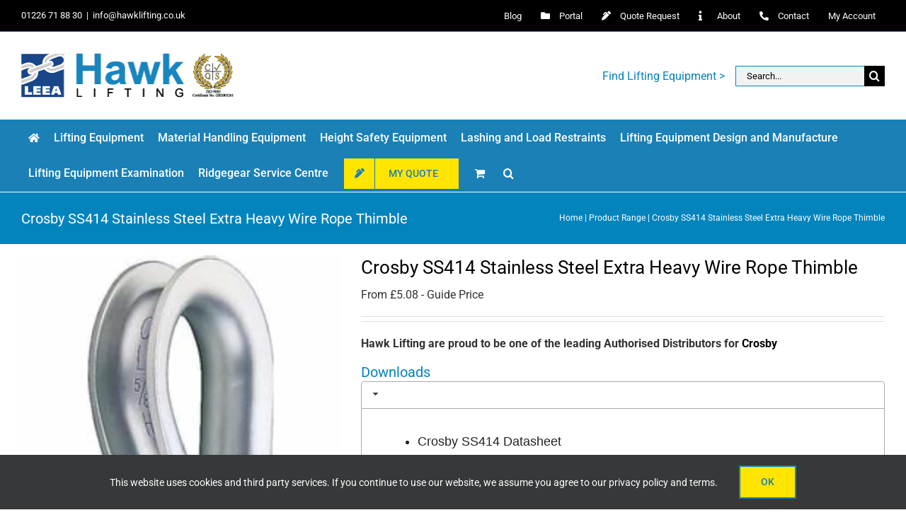

--- FILE ---
content_type: text/plain
request_url: https://www.google-analytics.com/j/collect?v=1&_v=j102&a=492497761&t=pageview&cu=GBP&_s=1&dl=https%3A%2F%2Fwww.hawklifting.co.uk%2Fproduct%2Fcrosby-ss414-stainless-steel-extra-heavy-wire-rope-thimble%2F&ul=en-us%40posix&dt=Crosby%20SS414%20Stainless%20Steel%20Extra%20Heavy%20Wire%20Rope%20Thimble&sr=1280x720&vp=1280x720&_u=aCDAAEALAAAAACAMI~&jid=1896563530&gjid=1794769933&cid=1947497537.1761953584&tid=UA-65957239-1&_gid=1199440548.1761953586&_r=1&_slc=1&gtm=45He5at1n815DV2ZRDv9123556148za200zd9123556148&gcd=13l3l3l3l1l1&dma=0&tag_exp=101509157~103116026~103200004~103233427~104527906~104528500~104684208~104684211~104948813~105322303~115480709~115583767~115616985~115938466~115938469~116217636~116217638~116253087~116253089&il1nm=Related%20Products&il1pi1pr=151.01&il1pi1id=7525&il1pi1nm=Crosby%20US422T%20Wedge%20Socket%20with%20Terminator%20Wedge&il1pi1ps=1&il1pi1ca=Wire%20Rope%20Fittings&il1pi2pr=3.96&il1pi2id=7588&il1pi2nm=Crosby%20G450%20Forged%20Wire%20Rope%20Clip&il1pi2ps=2&il1pi2ca=Wire%20Rope%20Fittings&il1pi3pr=102.61&il1pi3id=4018&il1pi3nm=Crosby%20S421T%20Wedge%20Socket%20Termination%20-%20Wire%20Rope%20End%20Fitting&il1pi3ps=3&il1pi3ca=Wire%20Rope%20Fittings&il1pi4pr=21.42&il1pi4id=7649&il1pi4nm=Crosby%20G429%20Fist%20Grip%20Wire%20Rope%20Clip&il1pi4ps=4&il1pi4ca=Wire%20Rope%20Fittings&il1pi5pr=0&il1pi5id=221&il1pi5nm=Tractel%20Tension%20clamp%20with%20shackle&il1pi5ps=5&il1pi5ca=Wire%20Rope%20Fittings&z=994678589
body_size: -451
content:
2,cG-F20GXFBTHL